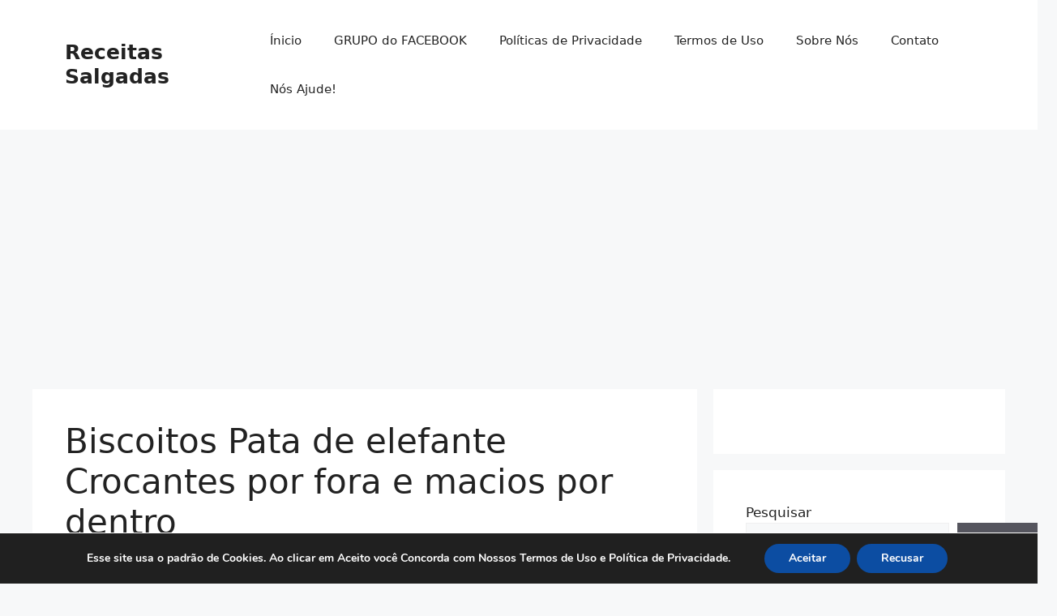

--- FILE ---
content_type: text/html; charset=UTF-8
request_url: https://receitassalgadas.com.br/biscoitos-pata-de-elefante-crocantes-por-fora-e-macios-por-dentro.html
body_size: 26318
content:
<!DOCTYPE html>
<html lang="pt-BR">
<head>
	<meta charset="UTF-8">
	<meta name='robots' content='index, follow, max-image-preview:large, max-snippet:-1, max-video-preview:-1' />
<meta name="viewport" content="width=device-width, initial-scale=1">
	<!-- This site is optimized with the Yoast SEO plugin v26.8 - https://yoast.com/product/yoast-seo-wordpress/ -->
	<title>Biscoitos Pata de elefante Crocantes por fora e macios por dentro</title>
	<meta name="description" content="Os biscoitos têm o poder mágico de transformar momentos cotidianos em experiências extraordinárias, e os &quot;Biscoitos Pata de Elefante&quot; elevam" />
	<link rel="canonical" href="https://receitassalgadas.com.br/biscoitos-pata-de-elefante-crocantes-por-fora-e-macios-por-dentro.html" />
	<meta property="og:locale" content="pt_BR" />
	<meta property="og:type" content="article" />
	<meta property="og:title" content="Biscoitos Pata de elefante Crocantes por fora e macios por dentro" />
	<meta property="og:description" content="Os biscoitos têm o poder mágico de transformar momentos cotidianos em experiências extraordinárias, e os &quot;Biscoitos Pata de Elefante&quot; elevam" />
	<meta property="og:url" content="https://receitassalgadas.com.br/biscoitos-pata-de-elefante-crocantes-por-fora-e-macios-por-dentro.html" />
	<meta property="og:site_name" content="Receitas Salgadas" />
	<meta property="article:published_time" content="2023-12-29T01:09:15+00:00" />
	<meta property="article:modified_time" content="2024-04-30T17:15:39+00:00" />
	<meta property="og:image" content="https://receitassalgadas.com.br/wp-content/uploads/2023/12/Biscoitos-Pata-de-elefante-Crocantes-por-fora-e-macios-por-dentro.jpg" />
	<meta property="og:image:width" content="700" />
	<meta property="og:image:height" content="400" />
	<meta property="og:image:type" content="image/jpeg" />
	<meta name="author" content="Receitas Salgadas" />
	<meta name="twitter:card" content="summary_large_image" />
	<meta name="twitter:label1" content="Escrito por" />
	<meta name="twitter:data1" content="Receitas Salgadas" />
	<meta name="twitter:label2" content="Est. tempo de leitura" />
	<meta name="twitter:data2" content="8 minutos" />
	<script type="application/ld+json" class="yoast-schema-graph">{"@context":"https://schema.org","@graph":[{"@type":"Article","@id":"https://receitassalgadas.com.br/biscoitos-pata-de-elefante-crocantes-por-fora-e-macios-por-dentro.html#article","isPartOf":{"@id":"https://receitassalgadas.com.br/biscoitos-pata-de-elefante-crocantes-por-fora-e-macios-por-dentro.html"},"author":{"name":"Receitas Salgadas","@id":"https://receitassalgadas.com.br/#/schema/person/8a8b6c35b40b5b8408ff09eb4f8d516b"},"headline":"Biscoitos Pata de elefante Crocantes por fora e macios por dentro","datePublished":"2023-12-29T01:09:15+00:00","dateModified":"2024-04-30T17:15:39+00:00","mainEntityOfPage":{"@id":"https://receitassalgadas.com.br/biscoitos-pata-de-elefante-crocantes-por-fora-e-macios-por-dentro.html"},"wordCount":1432,"commentCount":1,"publisher":{"@id":"https://receitassalgadas.com.br/#/schema/person/8a8b6c35b40b5b8408ff09eb4f8d516b"},"keywords":["biscoitos","Biscoitos de elefante","Biscoitos Pata","Biscoitos Pata de elefante"],"articleSection":["Biscoitos"],"inLanguage":"pt-BR","potentialAction":[{"@type":"CommentAction","name":"Comment","target":["https://receitassalgadas.com.br/biscoitos-pata-de-elefante-crocantes-por-fora-e-macios-por-dentro.html#respond"]}]},{"@type":"WebPage","@id":"https://receitassalgadas.com.br/biscoitos-pata-de-elefante-crocantes-por-fora-e-macios-por-dentro.html","url":"https://receitassalgadas.com.br/biscoitos-pata-de-elefante-crocantes-por-fora-e-macios-por-dentro.html","name":"Biscoitos Pata de elefante Crocantes por fora e macios por dentro","isPartOf":{"@id":"https://receitassalgadas.com.br/#website"},"datePublished":"2023-12-29T01:09:15+00:00","dateModified":"2024-04-30T17:15:39+00:00","description":"Os biscoitos têm o poder mágico de transformar momentos cotidianos em experiências extraordinárias, e os \"Biscoitos Pata de Elefante\" elevam","breadcrumb":{"@id":"https://receitassalgadas.com.br/biscoitos-pata-de-elefante-crocantes-por-fora-e-macios-por-dentro.html#breadcrumb"},"inLanguage":"pt-BR","potentialAction":[{"@type":"ReadAction","target":["https://receitassalgadas.com.br/biscoitos-pata-de-elefante-crocantes-por-fora-e-macios-por-dentro.html"]}]},{"@type":"BreadcrumbList","@id":"https://receitassalgadas.com.br/biscoitos-pata-de-elefante-crocantes-por-fora-e-macios-por-dentro.html#breadcrumb","itemListElement":[{"@type":"ListItem","position":1,"name":"Início","item":"https://receitassalgadas.com.br/"},{"@type":"ListItem","position":2,"name":"Biscoitos Pata de elefante Crocantes por fora e macios por dentro"}]},{"@type":"WebSite","@id":"https://receitassalgadas.com.br/#website","url":"https://receitassalgadas.com.br/","name":"Receitas Salgadas","description":"","publisher":{"@id":"https://receitassalgadas.com.br/#/schema/person/8a8b6c35b40b5b8408ff09eb4f8d516b"},"alternateName":"As Melhores Receitas estão aqui...","potentialAction":[{"@type":"SearchAction","target":{"@type":"EntryPoint","urlTemplate":"https://receitassalgadas.com.br/?s={search_term_string}"},"query-input":{"@type":"PropertyValueSpecification","valueRequired":true,"valueName":"search_term_string"}}],"inLanguage":"pt-BR"},{"@type":["Person","Organization"],"@id":"https://receitassalgadas.com.br/#/schema/person/8a8b6c35b40b5b8408ff09eb4f8d516b","name":"Receitas Salgadas","image":{"@type":"ImageObject","inLanguage":"pt-BR","@id":"https://receitassalgadas.com.br/#/schema/person/image/","url":"https://receitassalgadas.com.br/wp-content/uploads/2022/04/Logo-OFC-3.png","contentUrl":"https://receitassalgadas.com.br/wp-content/uploads/2022/04/Logo-OFC-3.png","width":1148,"height":217,"caption":"Receitas Salgadas"},"logo":{"@id":"https://receitassalgadas.com.br/#/schema/person/image/"},"sameAs":["https://receitassalgadas.com.br"]}]}</script>
	<!-- / Yoast SEO plugin. -->


<link rel='dns-prefetch' href='//www.googletagmanager.com' />
<link rel='dns-prefetch' href='//pagead2.googlesyndication.com' />
<link rel="alternate" type="application/rss+xml" title="Feed para Receitas Salgadas &raquo;" href="https://receitassalgadas.com.br/feed" />
<link rel="alternate" type="application/rss+xml" title="Feed de comentários para Receitas Salgadas &raquo;" href="https://receitassalgadas.com.br/comments/feed" />
<link rel="alternate" type="application/rss+xml" title="Feed de comentários para Receitas Salgadas &raquo; Biscoitos Pata de elefante Crocantes por fora e macios por dentro" href="https://receitassalgadas.com.br/biscoitos-pata-de-elefante-crocantes-por-fora-e-macios-por-dentro.html/feed" />
<link rel="alternate" title="oEmbed (JSON)" type="application/json+oembed" href="https://receitassalgadas.com.br/wp-json/oembed/1.0/embed?url=https%3A%2F%2Freceitassalgadas.com.br%2Fbiscoitos-pata-de-elefante-crocantes-por-fora-e-macios-por-dentro.html" />
<link rel="alternate" title="oEmbed (XML)" type="text/xml+oembed" href="https://receitassalgadas.com.br/wp-json/oembed/1.0/embed?url=https%3A%2F%2Freceitassalgadas.com.br%2Fbiscoitos-pata-de-elefante-crocantes-por-fora-e-macios-por-dentro.html&#038;format=xml" />
<style id='wp-img-auto-sizes-contain-inline-css'>
img:is([sizes=auto i],[sizes^="auto," i]){contain-intrinsic-size:3000px 1500px}
/*# sourceURL=wp-img-auto-sizes-contain-inline-css */
</style>
<style id='wp-emoji-styles-inline-css'>

	img.wp-smiley, img.emoji {
		display: inline !important;
		border: none !important;
		box-shadow: none !important;
		height: 1em !important;
		width: 1em !important;
		margin: 0 0.07em !important;
		vertical-align: -0.1em !important;
		background: none !important;
		padding: 0 !important;
	}
/*# sourceURL=wp-emoji-styles-inline-css */
</style>
<link rel='stylesheet' id='wp-block-library-css' href='https://receitassalgadas.com.br/wp-includes/css/dist/block-library/style.min.css?ver=a9da73783e333bf8c0252371a20a6798' media='all' />
<style id='classic-theme-styles-inline-css'>
/*! This file is auto-generated */
.wp-block-button__link{color:#fff;background-color:#32373c;border-radius:9999px;box-shadow:none;text-decoration:none;padding:calc(.667em + 2px) calc(1.333em + 2px);font-size:1.125em}.wp-block-file__button{background:#32373c;color:#fff;text-decoration:none}
/*# sourceURL=/wp-includes/css/classic-themes.min.css */
</style>
<style id='global-styles-inline-css'>
:root{--wp--preset--aspect-ratio--square: 1;--wp--preset--aspect-ratio--4-3: 4/3;--wp--preset--aspect-ratio--3-4: 3/4;--wp--preset--aspect-ratio--3-2: 3/2;--wp--preset--aspect-ratio--2-3: 2/3;--wp--preset--aspect-ratio--16-9: 16/9;--wp--preset--aspect-ratio--9-16: 9/16;--wp--preset--color--black: #000000;--wp--preset--color--cyan-bluish-gray: #abb8c3;--wp--preset--color--white: #ffffff;--wp--preset--color--pale-pink: #f78da7;--wp--preset--color--vivid-red: #cf2e2e;--wp--preset--color--luminous-vivid-orange: #ff6900;--wp--preset--color--luminous-vivid-amber: #fcb900;--wp--preset--color--light-green-cyan: #7bdcb5;--wp--preset--color--vivid-green-cyan: #00d084;--wp--preset--color--pale-cyan-blue: #8ed1fc;--wp--preset--color--vivid-cyan-blue: #0693e3;--wp--preset--color--vivid-purple: #9b51e0;--wp--preset--color--contrast: var(--contrast);--wp--preset--color--contrast-2: var(--contrast-2);--wp--preset--color--contrast-3: var(--contrast-3);--wp--preset--color--base: var(--base);--wp--preset--color--base-2: var(--base-2);--wp--preset--color--base-3: var(--base-3);--wp--preset--color--accent: var(--accent);--wp--preset--gradient--vivid-cyan-blue-to-vivid-purple: linear-gradient(135deg,rgb(6,147,227) 0%,rgb(155,81,224) 100%);--wp--preset--gradient--light-green-cyan-to-vivid-green-cyan: linear-gradient(135deg,rgb(122,220,180) 0%,rgb(0,208,130) 100%);--wp--preset--gradient--luminous-vivid-amber-to-luminous-vivid-orange: linear-gradient(135deg,rgb(252,185,0) 0%,rgb(255,105,0) 100%);--wp--preset--gradient--luminous-vivid-orange-to-vivid-red: linear-gradient(135deg,rgb(255,105,0) 0%,rgb(207,46,46) 100%);--wp--preset--gradient--very-light-gray-to-cyan-bluish-gray: linear-gradient(135deg,rgb(238,238,238) 0%,rgb(169,184,195) 100%);--wp--preset--gradient--cool-to-warm-spectrum: linear-gradient(135deg,rgb(74,234,220) 0%,rgb(151,120,209) 20%,rgb(207,42,186) 40%,rgb(238,44,130) 60%,rgb(251,105,98) 80%,rgb(254,248,76) 100%);--wp--preset--gradient--blush-light-purple: linear-gradient(135deg,rgb(255,206,236) 0%,rgb(152,150,240) 100%);--wp--preset--gradient--blush-bordeaux: linear-gradient(135deg,rgb(254,205,165) 0%,rgb(254,45,45) 50%,rgb(107,0,62) 100%);--wp--preset--gradient--luminous-dusk: linear-gradient(135deg,rgb(255,203,112) 0%,rgb(199,81,192) 50%,rgb(65,88,208) 100%);--wp--preset--gradient--pale-ocean: linear-gradient(135deg,rgb(255,245,203) 0%,rgb(182,227,212) 50%,rgb(51,167,181) 100%);--wp--preset--gradient--electric-grass: linear-gradient(135deg,rgb(202,248,128) 0%,rgb(113,206,126) 100%);--wp--preset--gradient--midnight: linear-gradient(135deg,rgb(2,3,129) 0%,rgb(40,116,252) 100%);--wp--preset--font-size--small: 13px;--wp--preset--font-size--medium: 20px;--wp--preset--font-size--large: 36px;--wp--preset--font-size--x-large: 42px;--wp--preset--spacing--20: 0.44rem;--wp--preset--spacing--30: 0.67rem;--wp--preset--spacing--40: 1rem;--wp--preset--spacing--50: 1.5rem;--wp--preset--spacing--60: 2.25rem;--wp--preset--spacing--70: 3.38rem;--wp--preset--spacing--80: 5.06rem;--wp--preset--shadow--natural: 6px 6px 9px rgba(0, 0, 0, 0.2);--wp--preset--shadow--deep: 12px 12px 50px rgba(0, 0, 0, 0.4);--wp--preset--shadow--sharp: 6px 6px 0px rgba(0, 0, 0, 0.2);--wp--preset--shadow--outlined: 6px 6px 0px -3px rgb(255, 255, 255), 6px 6px rgb(0, 0, 0);--wp--preset--shadow--crisp: 6px 6px 0px rgb(0, 0, 0);}:where(.is-layout-flex){gap: 0.5em;}:where(.is-layout-grid){gap: 0.5em;}body .is-layout-flex{display: flex;}.is-layout-flex{flex-wrap: wrap;align-items: center;}.is-layout-flex > :is(*, div){margin: 0;}body .is-layout-grid{display: grid;}.is-layout-grid > :is(*, div){margin: 0;}:where(.wp-block-columns.is-layout-flex){gap: 2em;}:where(.wp-block-columns.is-layout-grid){gap: 2em;}:where(.wp-block-post-template.is-layout-flex){gap: 1.25em;}:where(.wp-block-post-template.is-layout-grid){gap: 1.25em;}.has-black-color{color: var(--wp--preset--color--black) !important;}.has-cyan-bluish-gray-color{color: var(--wp--preset--color--cyan-bluish-gray) !important;}.has-white-color{color: var(--wp--preset--color--white) !important;}.has-pale-pink-color{color: var(--wp--preset--color--pale-pink) !important;}.has-vivid-red-color{color: var(--wp--preset--color--vivid-red) !important;}.has-luminous-vivid-orange-color{color: var(--wp--preset--color--luminous-vivid-orange) !important;}.has-luminous-vivid-amber-color{color: var(--wp--preset--color--luminous-vivid-amber) !important;}.has-light-green-cyan-color{color: var(--wp--preset--color--light-green-cyan) !important;}.has-vivid-green-cyan-color{color: var(--wp--preset--color--vivid-green-cyan) !important;}.has-pale-cyan-blue-color{color: var(--wp--preset--color--pale-cyan-blue) !important;}.has-vivid-cyan-blue-color{color: var(--wp--preset--color--vivid-cyan-blue) !important;}.has-vivid-purple-color{color: var(--wp--preset--color--vivid-purple) !important;}.has-black-background-color{background-color: var(--wp--preset--color--black) !important;}.has-cyan-bluish-gray-background-color{background-color: var(--wp--preset--color--cyan-bluish-gray) !important;}.has-white-background-color{background-color: var(--wp--preset--color--white) !important;}.has-pale-pink-background-color{background-color: var(--wp--preset--color--pale-pink) !important;}.has-vivid-red-background-color{background-color: var(--wp--preset--color--vivid-red) !important;}.has-luminous-vivid-orange-background-color{background-color: var(--wp--preset--color--luminous-vivid-orange) !important;}.has-luminous-vivid-amber-background-color{background-color: var(--wp--preset--color--luminous-vivid-amber) !important;}.has-light-green-cyan-background-color{background-color: var(--wp--preset--color--light-green-cyan) !important;}.has-vivid-green-cyan-background-color{background-color: var(--wp--preset--color--vivid-green-cyan) !important;}.has-pale-cyan-blue-background-color{background-color: var(--wp--preset--color--pale-cyan-blue) !important;}.has-vivid-cyan-blue-background-color{background-color: var(--wp--preset--color--vivid-cyan-blue) !important;}.has-vivid-purple-background-color{background-color: var(--wp--preset--color--vivid-purple) !important;}.has-black-border-color{border-color: var(--wp--preset--color--black) !important;}.has-cyan-bluish-gray-border-color{border-color: var(--wp--preset--color--cyan-bluish-gray) !important;}.has-white-border-color{border-color: var(--wp--preset--color--white) !important;}.has-pale-pink-border-color{border-color: var(--wp--preset--color--pale-pink) !important;}.has-vivid-red-border-color{border-color: var(--wp--preset--color--vivid-red) !important;}.has-luminous-vivid-orange-border-color{border-color: var(--wp--preset--color--luminous-vivid-orange) !important;}.has-luminous-vivid-amber-border-color{border-color: var(--wp--preset--color--luminous-vivid-amber) !important;}.has-light-green-cyan-border-color{border-color: var(--wp--preset--color--light-green-cyan) !important;}.has-vivid-green-cyan-border-color{border-color: var(--wp--preset--color--vivid-green-cyan) !important;}.has-pale-cyan-blue-border-color{border-color: var(--wp--preset--color--pale-cyan-blue) !important;}.has-vivid-cyan-blue-border-color{border-color: var(--wp--preset--color--vivid-cyan-blue) !important;}.has-vivid-purple-border-color{border-color: var(--wp--preset--color--vivid-purple) !important;}.has-vivid-cyan-blue-to-vivid-purple-gradient-background{background: var(--wp--preset--gradient--vivid-cyan-blue-to-vivid-purple) !important;}.has-light-green-cyan-to-vivid-green-cyan-gradient-background{background: var(--wp--preset--gradient--light-green-cyan-to-vivid-green-cyan) !important;}.has-luminous-vivid-amber-to-luminous-vivid-orange-gradient-background{background: var(--wp--preset--gradient--luminous-vivid-amber-to-luminous-vivid-orange) !important;}.has-luminous-vivid-orange-to-vivid-red-gradient-background{background: var(--wp--preset--gradient--luminous-vivid-orange-to-vivid-red) !important;}.has-very-light-gray-to-cyan-bluish-gray-gradient-background{background: var(--wp--preset--gradient--very-light-gray-to-cyan-bluish-gray) !important;}.has-cool-to-warm-spectrum-gradient-background{background: var(--wp--preset--gradient--cool-to-warm-spectrum) !important;}.has-blush-light-purple-gradient-background{background: var(--wp--preset--gradient--blush-light-purple) !important;}.has-blush-bordeaux-gradient-background{background: var(--wp--preset--gradient--blush-bordeaux) !important;}.has-luminous-dusk-gradient-background{background: var(--wp--preset--gradient--luminous-dusk) !important;}.has-pale-ocean-gradient-background{background: var(--wp--preset--gradient--pale-ocean) !important;}.has-electric-grass-gradient-background{background: var(--wp--preset--gradient--electric-grass) !important;}.has-midnight-gradient-background{background: var(--wp--preset--gradient--midnight) !important;}.has-small-font-size{font-size: var(--wp--preset--font-size--small) !important;}.has-medium-font-size{font-size: var(--wp--preset--font-size--medium) !important;}.has-large-font-size{font-size: var(--wp--preset--font-size--large) !important;}.has-x-large-font-size{font-size: var(--wp--preset--font-size--x-large) !important;}
:where(.wp-block-post-template.is-layout-flex){gap: 1.25em;}:where(.wp-block-post-template.is-layout-grid){gap: 1.25em;}
:where(.wp-block-term-template.is-layout-flex){gap: 1.25em;}:where(.wp-block-term-template.is-layout-grid){gap: 1.25em;}
:where(.wp-block-columns.is-layout-flex){gap: 2em;}:where(.wp-block-columns.is-layout-grid){gap: 2em;}
:root :where(.wp-block-pullquote){font-size: 1.5em;line-height: 1.6;}
/*# sourceURL=global-styles-inline-css */
</style>
<link rel='stylesheet' id='generate-comments-css' href='https://receitassalgadas.com.br/wp-content/themes/generatepress/assets/css/components/comments.min.css?ver=3.6.1' media='all' />
<link rel='stylesheet' id='generate-widget-areas-css' href='https://receitassalgadas.com.br/wp-content/themes/generatepress/assets/css/components/widget-areas.min.css?ver=3.6.1' media='all' />
<link rel='stylesheet' id='generate-style-css' href='https://receitassalgadas.com.br/wp-content/themes/generatepress/assets/css/main.min.css?ver=3.6.1' media='all' />
<style id='generate-style-inline-css'>
body{background-color:var(--base-2);color:var(--contrast);}a{color:var(--accent);}a{text-decoration:underline;}.entry-title a, .site-branding a, a.button, .wp-block-button__link, .main-navigation a{text-decoration:none;}a:hover, a:focus, a:active{color:var(--contrast);}.wp-block-group__inner-container{max-width:1200px;margin-left:auto;margin-right:auto;}.site-header .header-image{width:430px;}:root{--contrast:#222222;--contrast-2:#575760;--contrast-3:#b2b2be;--base:#f0f0f0;--base-2:#f7f8f9;--base-3:#ffffff;--accent:#1e73be;}:root .has-contrast-color{color:var(--contrast);}:root .has-contrast-background-color{background-color:var(--contrast);}:root .has-contrast-2-color{color:var(--contrast-2);}:root .has-contrast-2-background-color{background-color:var(--contrast-2);}:root .has-contrast-3-color{color:var(--contrast-3);}:root .has-contrast-3-background-color{background-color:var(--contrast-3);}:root .has-base-color{color:var(--base);}:root .has-base-background-color{background-color:var(--base);}:root .has-base-2-color{color:var(--base-2);}:root .has-base-2-background-color{background-color:var(--base-2);}:root .has-base-3-color{color:var(--base-3);}:root .has-base-3-background-color{background-color:var(--base-3);}:root .has-accent-color{color:var(--accent);}:root .has-accent-background-color{background-color:var(--accent);}.top-bar{background-color:#636363;color:#ffffff;}.top-bar a{color:#ffffff;}.top-bar a:hover{color:#303030;}.site-header{background-color:var(--base-3);}.main-title a,.main-title a:hover{color:var(--contrast);}.site-description{color:var(--contrast-2);}.mobile-menu-control-wrapper .menu-toggle,.mobile-menu-control-wrapper .menu-toggle:hover,.mobile-menu-control-wrapper .menu-toggle:focus,.has-inline-mobile-toggle #site-navigation.toggled{background-color:rgba(0, 0, 0, 0.02);}.main-navigation,.main-navigation ul ul{background-color:var(--base-3);}.main-navigation .main-nav ul li a, .main-navigation .menu-toggle, .main-navigation .menu-bar-items{color:var(--contrast);}.main-navigation .main-nav ul li:not([class*="current-menu-"]):hover > a, .main-navigation .main-nav ul li:not([class*="current-menu-"]):focus > a, .main-navigation .main-nav ul li.sfHover:not([class*="current-menu-"]) > a, .main-navigation .menu-bar-item:hover > a, .main-navigation .menu-bar-item.sfHover > a{color:var(--accent);}button.menu-toggle:hover,button.menu-toggle:focus{color:var(--contrast);}.main-navigation .main-nav ul li[class*="current-menu-"] > a{color:var(--accent);}.navigation-search input[type="search"],.navigation-search input[type="search"]:active, .navigation-search input[type="search"]:focus, .main-navigation .main-nav ul li.search-item.active > a, .main-navigation .menu-bar-items .search-item.active > a{color:var(--accent);}.main-navigation ul ul{background-color:var(--base);}.separate-containers .inside-article, .separate-containers .comments-area, .separate-containers .page-header, .one-container .container, .separate-containers .paging-navigation, .inside-page-header{background-color:var(--base-3);}.entry-title a{color:var(--contrast);}.entry-title a:hover{color:var(--contrast-2);}.entry-meta{color:var(--contrast-2);}.sidebar .widget{background-color:var(--base-3);}.footer-widgets{background-color:var(--base-3);}.site-info{background-color:var(--base-3);}input[type="text"],input[type="email"],input[type="url"],input[type="password"],input[type="search"],input[type="tel"],input[type="number"],textarea,select{color:var(--contrast);background-color:var(--base-2);border-color:var(--base);}input[type="text"]:focus,input[type="email"]:focus,input[type="url"]:focus,input[type="password"]:focus,input[type="search"]:focus,input[type="tel"]:focus,input[type="number"]:focus,textarea:focus,select:focus{color:var(--contrast);background-color:var(--base-2);border-color:var(--contrast-3);}button,html input[type="button"],input[type="reset"],input[type="submit"],a.button,a.wp-block-button__link:not(.has-background){color:#ffffff;background-color:#55555e;}button:hover,html input[type="button"]:hover,input[type="reset"]:hover,input[type="submit"]:hover,a.button:hover,button:focus,html input[type="button"]:focus,input[type="reset"]:focus,input[type="submit"]:focus,a.button:focus,a.wp-block-button__link:not(.has-background):active,a.wp-block-button__link:not(.has-background):focus,a.wp-block-button__link:not(.has-background):hover{color:#ffffff;background-color:#3f4047;}a.generate-back-to-top{background-color:rgba( 0,0,0,0.4 );color:#ffffff;}a.generate-back-to-top:hover,a.generate-back-to-top:focus{background-color:rgba( 0,0,0,0.6 );color:#ffffff;}:root{--gp-search-modal-bg-color:var(--base-3);--gp-search-modal-text-color:var(--contrast);--gp-search-modal-overlay-bg-color:rgba(0,0,0,0.2);}@media (max-width:768px){.main-navigation .menu-bar-item:hover > a, .main-navigation .menu-bar-item.sfHover > a{background:none;color:var(--contrast);}}.nav-below-header .main-navigation .inside-navigation.grid-container, .nav-above-header .main-navigation .inside-navigation.grid-container{padding:0px 20px 0px 20px;}.site-main .wp-block-group__inner-container{padding:40px;}.separate-containers .paging-navigation{padding-top:20px;padding-bottom:20px;}.entry-content .alignwide, body:not(.no-sidebar) .entry-content .alignfull{margin-left:-40px;width:calc(100% + 80px);max-width:calc(100% + 80px);}.rtl .menu-item-has-children .dropdown-menu-toggle{padding-left:20px;}.rtl .main-navigation .main-nav ul li.menu-item-has-children > a{padding-right:20px;}@media (max-width:768px){.separate-containers .inside-article, .separate-containers .comments-area, .separate-containers .page-header, .separate-containers .paging-navigation, .one-container .site-content, .inside-page-header{padding:30px;}.site-main .wp-block-group__inner-container{padding:30px;}.inside-top-bar{padding-right:30px;padding-left:30px;}.inside-header{padding-right:30px;padding-left:30px;}.widget-area .widget{padding-top:30px;padding-right:30px;padding-bottom:30px;padding-left:30px;}.footer-widgets-container{padding-top:30px;padding-right:30px;padding-bottom:30px;padding-left:30px;}.inside-site-info{padding-right:30px;padding-left:30px;}.entry-content .alignwide, body:not(.no-sidebar) .entry-content .alignfull{margin-left:-30px;width:calc(100% + 60px);max-width:calc(100% + 60px);}.one-container .site-main .paging-navigation{margin-bottom:20px;}}/* End cached CSS */.is-right-sidebar{width:30%;}.is-left-sidebar{width:30%;}.site-content .content-area{width:70%;}@media (max-width:768px){.main-navigation .menu-toggle,.sidebar-nav-mobile:not(#sticky-placeholder){display:block;}.main-navigation ul,.gen-sidebar-nav,.main-navigation:not(.slideout-navigation):not(.toggled) .main-nav > ul,.has-inline-mobile-toggle #site-navigation .inside-navigation > *:not(.navigation-search):not(.main-nav){display:none;}.nav-align-right .inside-navigation,.nav-align-center .inside-navigation{justify-content:space-between;}.has-inline-mobile-toggle .mobile-menu-control-wrapper{display:flex;flex-wrap:wrap;}.has-inline-mobile-toggle .inside-header{flex-direction:row;text-align:left;flex-wrap:wrap;}.has-inline-mobile-toggle .header-widget,.has-inline-mobile-toggle #site-navigation{flex-basis:100%;}.nav-float-left .has-inline-mobile-toggle #site-navigation{order:10;}}
.elementor-template-full-width .site-content{display:block;}
/*# sourceURL=generate-style-inline-css */
</style>
<link rel='stylesheet' id='moove_gdpr_frontend-css' href='https://receitassalgadas.com.br/wp-content/plugins/gdpr-cookie-compliance/dist/styles/gdpr-main.css?ver=5.0.9' media='all' />
<style id='moove_gdpr_frontend-inline-css'>
#moove_gdpr_cookie_modal,#moove_gdpr_cookie_info_bar,.gdpr_cookie_settings_shortcode_content{font-family:&#039;Nunito&#039;,sans-serif}#moove_gdpr_save_popup_settings_button{background-color:#373737;color:#fff}#moove_gdpr_save_popup_settings_button:hover{background-color:#000}#moove_gdpr_cookie_info_bar .moove-gdpr-info-bar-container .moove-gdpr-info-bar-content a.mgbutton,#moove_gdpr_cookie_info_bar .moove-gdpr-info-bar-container .moove-gdpr-info-bar-content button.mgbutton{background-color:#0C4DA2}#moove_gdpr_cookie_modal .moove-gdpr-modal-content .moove-gdpr-modal-footer-content .moove-gdpr-button-holder a.mgbutton,#moove_gdpr_cookie_modal .moove-gdpr-modal-content .moove-gdpr-modal-footer-content .moove-gdpr-button-holder button.mgbutton,.gdpr_cookie_settings_shortcode_content .gdpr-shr-button.button-green{background-color:#0C4DA2;border-color:#0C4DA2}#moove_gdpr_cookie_modal .moove-gdpr-modal-content .moove-gdpr-modal-footer-content .moove-gdpr-button-holder a.mgbutton:hover,#moove_gdpr_cookie_modal .moove-gdpr-modal-content .moove-gdpr-modal-footer-content .moove-gdpr-button-holder button.mgbutton:hover,.gdpr_cookie_settings_shortcode_content .gdpr-shr-button.button-green:hover{background-color:#fff;color:#0C4DA2}#moove_gdpr_cookie_modal .moove-gdpr-modal-content .moove-gdpr-modal-close i,#moove_gdpr_cookie_modal .moove-gdpr-modal-content .moove-gdpr-modal-close span.gdpr-icon{background-color:#0C4DA2;border:1px solid #0C4DA2}#moove_gdpr_cookie_info_bar span.moove-gdpr-infobar-allow-all.focus-g,#moove_gdpr_cookie_info_bar span.moove-gdpr-infobar-allow-all:focus,#moove_gdpr_cookie_info_bar button.moove-gdpr-infobar-allow-all.focus-g,#moove_gdpr_cookie_info_bar button.moove-gdpr-infobar-allow-all:focus,#moove_gdpr_cookie_info_bar span.moove-gdpr-infobar-reject-btn.focus-g,#moove_gdpr_cookie_info_bar span.moove-gdpr-infobar-reject-btn:focus,#moove_gdpr_cookie_info_bar button.moove-gdpr-infobar-reject-btn.focus-g,#moove_gdpr_cookie_info_bar button.moove-gdpr-infobar-reject-btn:focus,#moove_gdpr_cookie_info_bar span.change-settings-button.focus-g,#moove_gdpr_cookie_info_bar span.change-settings-button:focus,#moove_gdpr_cookie_info_bar button.change-settings-button.focus-g,#moove_gdpr_cookie_info_bar button.change-settings-button:focus{-webkit-box-shadow:0 0 1px 3px #0C4DA2;-moz-box-shadow:0 0 1px 3px #0C4DA2;box-shadow:0 0 1px 3px #0C4DA2}#moove_gdpr_cookie_modal .moove-gdpr-modal-content .moove-gdpr-modal-close i:hover,#moove_gdpr_cookie_modal .moove-gdpr-modal-content .moove-gdpr-modal-close span.gdpr-icon:hover,#moove_gdpr_cookie_info_bar span[data-href]>u.change-settings-button{color:#0C4DA2}#moove_gdpr_cookie_modal .moove-gdpr-modal-content .moove-gdpr-modal-left-content #moove-gdpr-menu li.menu-item-selected a span.gdpr-icon,#moove_gdpr_cookie_modal .moove-gdpr-modal-content .moove-gdpr-modal-left-content #moove-gdpr-menu li.menu-item-selected button span.gdpr-icon{color:inherit}#moove_gdpr_cookie_modal .moove-gdpr-modal-content .moove-gdpr-modal-left-content #moove-gdpr-menu li a span.gdpr-icon,#moove_gdpr_cookie_modal .moove-gdpr-modal-content .moove-gdpr-modal-left-content #moove-gdpr-menu li button span.gdpr-icon{color:inherit}#moove_gdpr_cookie_modal .gdpr-acc-link{line-height:0;font-size:0;color:transparent;position:absolute}#moove_gdpr_cookie_modal .moove-gdpr-modal-content .moove-gdpr-modal-close:hover i,#moove_gdpr_cookie_modal .moove-gdpr-modal-content .moove-gdpr-modal-left-content #moove-gdpr-menu li a,#moove_gdpr_cookie_modal .moove-gdpr-modal-content .moove-gdpr-modal-left-content #moove-gdpr-menu li button,#moove_gdpr_cookie_modal .moove-gdpr-modal-content .moove-gdpr-modal-left-content #moove-gdpr-menu li button i,#moove_gdpr_cookie_modal .moove-gdpr-modal-content .moove-gdpr-modal-left-content #moove-gdpr-menu li a i,#moove_gdpr_cookie_modal .moove-gdpr-modal-content .moove-gdpr-tab-main .moove-gdpr-tab-main-content a:hover,#moove_gdpr_cookie_info_bar.moove-gdpr-dark-scheme .moove-gdpr-info-bar-container .moove-gdpr-info-bar-content a.mgbutton:hover,#moove_gdpr_cookie_info_bar.moove-gdpr-dark-scheme .moove-gdpr-info-bar-container .moove-gdpr-info-bar-content button.mgbutton:hover,#moove_gdpr_cookie_info_bar.moove-gdpr-dark-scheme .moove-gdpr-info-bar-container .moove-gdpr-info-bar-content a:hover,#moove_gdpr_cookie_info_bar.moove-gdpr-dark-scheme .moove-gdpr-info-bar-container .moove-gdpr-info-bar-content button:hover,#moove_gdpr_cookie_info_bar.moove-gdpr-dark-scheme .moove-gdpr-info-bar-container .moove-gdpr-info-bar-content span.change-settings-button:hover,#moove_gdpr_cookie_info_bar.moove-gdpr-dark-scheme .moove-gdpr-info-bar-container .moove-gdpr-info-bar-content button.change-settings-button:hover,#moove_gdpr_cookie_info_bar.moove-gdpr-dark-scheme .moove-gdpr-info-bar-container .moove-gdpr-info-bar-content u.change-settings-button:hover,#moove_gdpr_cookie_info_bar span[data-href]>u.change-settings-button,#moove_gdpr_cookie_info_bar.moove-gdpr-dark-scheme .moove-gdpr-info-bar-container .moove-gdpr-info-bar-content a.mgbutton.focus-g,#moove_gdpr_cookie_info_bar.moove-gdpr-dark-scheme .moove-gdpr-info-bar-container .moove-gdpr-info-bar-content button.mgbutton.focus-g,#moove_gdpr_cookie_info_bar.moove-gdpr-dark-scheme .moove-gdpr-info-bar-container .moove-gdpr-info-bar-content a.focus-g,#moove_gdpr_cookie_info_bar.moove-gdpr-dark-scheme .moove-gdpr-info-bar-container .moove-gdpr-info-bar-content button.focus-g,#moove_gdpr_cookie_info_bar.moove-gdpr-dark-scheme .moove-gdpr-info-bar-container .moove-gdpr-info-bar-content a.mgbutton:focus,#moove_gdpr_cookie_info_bar.moove-gdpr-dark-scheme .moove-gdpr-info-bar-container .moove-gdpr-info-bar-content button.mgbutton:focus,#moove_gdpr_cookie_info_bar.moove-gdpr-dark-scheme .moove-gdpr-info-bar-container .moove-gdpr-info-bar-content a:focus,#moove_gdpr_cookie_info_bar.moove-gdpr-dark-scheme .moove-gdpr-info-bar-container .moove-gdpr-info-bar-content button:focus,#moove_gdpr_cookie_info_bar.moove-gdpr-dark-scheme .moove-gdpr-info-bar-container .moove-gdpr-info-bar-content span.change-settings-button.focus-g,span.change-settings-button:focus,button.change-settings-button.focus-g,button.change-settings-button:focus,#moove_gdpr_cookie_info_bar.moove-gdpr-dark-scheme .moove-gdpr-info-bar-container .moove-gdpr-info-bar-content u.change-settings-button.focus-g,#moove_gdpr_cookie_info_bar.moove-gdpr-dark-scheme .moove-gdpr-info-bar-container .moove-gdpr-info-bar-content u.change-settings-button:focus{color:#0C4DA2}#moove_gdpr_cookie_modal .moove-gdpr-branding.focus-g span,#moove_gdpr_cookie_modal .moove-gdpr-modal-content .moove-gdpr-tab-main a.focus-g,#moove_gdpr_cookie_modal .moove-gdpr-modal-content .moove-gdpr-tab-main .gdpr-cd-details-toggle.focus-g{color:#0C4DA2}#moove_gdpr_cookie_modal.gdpr_lightbox-hide{display:none}
/*# sourceURL=moove_gdpr_frontend-inline-css */
</style>

<!-- Snippet da etiqueta do Google (gtag.js) adicionado pelo Site Kit -->
<!-- Snippet do Google Análises adicionado pelo Site Kit -->
<script src="https://www.googletagmanager.com/gtag/js?id=G-G5BG0HW9YC" id="google_gtagjs-js" async></script>
<script id="google_gtagjs-js-after">
window.dataLayer = window.dataLayer || [];function gtag(){dataLayer.push(arguments);}
gtag("set","linker",{"domains":["receitassalgadas.com.br"]});
gtag("js", new Date());
gtag("set", "developer_id.dZTNiMT", true);
gtag("config", "G-G5BG0HW9YC");
//# sourceURL=google_gtagjs-js-after
</script>
<script src="https://receitassalgadas.com.br/wp-includes/js/jquery/jquery.min.js?ver=3.7.1" id="jquery-core-js"></script>
<script src="https://receitassalgadas.com.br/wp-includes/js/jquery/jquery-migrate.min.js?ver=3.4.1" id="jquery-migrate-js"></script>
<link rel="https://api.w.org/" href="https://receitassalgadas.com.br/wp-json/" /><link rel="alternate" title="JSON" type="application/json" href="https://receitassalgadas.com.br/wp-json/wp/v2/posts/20024" /><meta name="generator" content="Site Kit by Google 1.170.0" /><link rel="pingback" href="https://receitassalgadas.com.br/xmlrpc.php">

<!-- Meta-etiquetas do Google AdSense adicionado pelo Site Kit -->
<meta name="google-adsense-platform-account" content="ca-host-pub-2644536267352236">
<meta name="google-adsense-platform-domain" content="sitekit.withgoogle.com">
<!-- Fim das meta-etiquetas do Google AdSense adicionado pelo Site Kit -->
<meta name="generator" content="Elementor 3.34.2; features: additional_custom_breakpoints; settings: css_print_method-external, google_font-enabled, font_display-auto">
			<style>
				.e-con.e-parent:nth-of-type(n+4):not(.e-lazyloaded):not(.e-no-lazyload),
				.e-con.e-parent:nth-of-type(n+4):not(.e-lazyloaded):not(.e-no-lazyload) * {
					background-image: none !important;
				}
				@media screen and (max-height: 1024px) {
					.e-con.e-parent:nth-of-type(n+3):not(.e-lazyloaded):not(.e-no-lazyload),
					.e-con.e-parent:nth-of-type(n+3):not(.e-lazyloaded):not(.e-no-lazyload) * {
						background-image: none !important;
					}
				}
				@media screen and (max-height: 640px) {
					.e-con.e-parent:nth-of-type(n+2):not(.e-lazyloaded):not(.e-no-lazyload),
					.e-con.e-parent:nth-of-type(n+2):not(.e-lazyloaded):not(.e-no-lazyload) * {
						background-image: none !important;
					}
				}
			</style>
			
<!-- Código do Google Adsense adicionado pelo Site Kit -->
<script async src="https://pagead2.googlesyndication.com/pagead/js/adsbygoogle.js?client=ca-pub-2473985743274983&amp;host=ca-host-pub-2644536267352236" crossorigin="anonymous"></script>

<!-- Fim do código do Google AdSense adicionado pelo Site Kit -->
<link rel="icon" href="https://receitassalgadas.com.br/wp-content/uploads/2024/04/cropped-Design-sem-nome-1-32x32.png" sizes="32x32" />
<link rel="icon" href="https://receitassalgadas.com.br/wp-content/uploads/2024/04/cropped-Design-sem-nome-1-192x192.png" sizes="192x192" />
<link rel="apple-touch-icon" href="https://receitassalgadas.com.br/wp-content/uploads/2024/04/cropped-Design-sem-nome-1-180x180.png" />
<meta name="msapplication-TileImage" content="https://receitassalgadas.com.br/wp-content/uploads/2024/04/cropped-Design-sem-nome-1-270x270.png" />
   <script async src="https://securepubads.g.doubleclick.net/tag/js/gpt.js"></script>


<script>
  window.googletag = window.googletag || {cmd: []};
  googletag.cmd.push(function() {
      
    googletag.pubads().setTargeting("id_post_wp", ["20024"]);
   googletag.enableServices();
  });
</script>

<style>
.separator{font-size:12px;display:flex;color:#b0b0b0;align-items:center;text-align:center}.separator::after,.separator::before{content:"";flex:1;border-bottom:1px solid #d9d9d9}.separator::before{margin-right:.25em}.separator::after{margin-left:.25em}
</style> 

   <script>
window.googletag = window.googletag || {cmd: []};
var bloco_interstitial;
googletag.cmd.push(function() {        
bloco_interstitial = googletag.defineOutOfPageSlot('/23051840770/receitassalgadas.com.br/receitassalgadas.com.br_Interstitial_03042024', googletag.enums.OutOfPageFormat.INTERSTITIAL);
if (bloco_interstitial) bloco_interstitial.addService(googletag.pubads());
googletag.enableServices();
googletag.display(bloco_interstitial);
});
</script>  

   <script>
window.googletag = window.googletag || {cmd: []};
var bloco_anchor;
googletag.cmd.push(function() {        
bloco_anchor = googletag.defineOutOfPageSlot('/23051840770/receitassalgadas.com.br/receitassalgadas.com.br_m_BOTTOM_ANCHOR_03042024', googletag.enums.OutOfPageFormat.BOTTOM_ANCHOR);
if (bloco_anchor) bloco_anchor.addService(googletag.pubads());
googletag.enableServices();
googletag.display(bloco_anchor);
});
</script> 
<script src="https://jsc.mgid.com/site/832509.js" async></script>

</head>

<body data-rsssl=1 class="wp-singular post-template-default single single-post postid-20024 single-format-standard wp-embed-responsive wp-theme-generatepress right-sidebar nav-float-right separate-containers header-aligned-left dropdown-hover elementor-default elementor-kit-8734" itemtype="https://schema.org/Blog" itemscope>
	<a class="screen-reader-text skip-link" href="#content" title="Pular para o conteúdo">Pular para o conteúdo</a>		<header class="site-header has-inline-mobile-toggle" id="masthead" aria-label="Site"  itemtype="https://schema.org/WPHeader" itemscope>
			<div class="inside-header grid-container">
				<div class="site-branding">
						<p class="main-title" itemprop="headline">
					<a href="https://receitassalgadas.com.br/" rel="home">Receitas Salgadas</a>
				</p>
						
					</div>	<nav class="main-navigation mobile-menu-control-wrapper" id="mobile-menu-control-wrapper" aria-label="Mobile Toggle">
				<button data-nav="site-navigation" class="menu-toggle" aria-controls="primary-menu" aria-expanded="false">
			<span class="gp-icon icon-menu-bars"><svg viewBox="0 0 512 512" aria-hidden="true" xmlns="http://www.w3.org/2000/svg" width="1em" height="1em"><path d="M0 96c0-13.255 10.745-24 24-24h464c13.255 0 24 10.745 24 24s-10.745 24-24 24H24c-13.255 0-24-10.745-24-24zm0 160c0-13.255 10.745-24 24-24h464c13.255 0 24 10.745 24 24s-10.745 24-24 24H24c-13.255 0-24-10.745-24-24zm0 160c0-13.255 10.745-24 24-24h464c13.255 0 24 10.745 24 24s-10.745 24-24 24H24c-13.255 0-24-10.745-24-24z" /></svg><svg viewBox="0 0 512 512" aria-hidden="true" xmlns="http://www.w3.org/2000/svg" width="1em" height="1em"><path d="M71.029 71.029c9.373-9.372 24.569-9.372 33.942 0L256 222.059l151.029-151.03c9.373-9.372 24.569-9.372 33.942 0 9.372 9.373 9.372 24.569 0 33.942L289.941 256l151.03 151.029c9.372 9.373 9.372 24.569 0 33.942-9.373 9.372-24.569 9.372-33.942 0L256 289.941l-151.029 151.03c-9.373 9.372-24.569 9.372-33.942 0-9.372-9.373-9.372-24.569 0-33.942L222.059 256 71.029 104.971c-9.372-9.373-9.372-24.569 0-33.942z" /></svg></span><span class="screen-reader-text">Menu</span>		</button>
	</nav>
			<nav class="main-navigation sub-menu-right" id="site-navigation" aria-label="Primary"  itemtype="https://schema.org/SiteNavigationElement" itemscope>
			<div class="inside-navigation grid-container">
								<button class="menu-toggle" aria-controls="primary-menu" aria-expanded="false">
					<span class="gp-icon icon-menu-bars"><svg viewBox="0 0 512 512" aria-hidden="true" xmlns="http://www.w3.org/2000/svg" width="1em" height="1em"><path d="M0 96c0-13.255 10.745-24 24-24h464c13.255 0 24 10.745 24 24s-10.745 24-24 24H24c-13.255 0-24-10.745-24-24zm0 160c0-13.255 10.745-24 24-24h464c13.255 0 24 10.745 24 24s-10.745 24-24 24H24c-13.255 0-24-10.745-24-24zm0 160c0-13.255 10.745-24 24-24h464c13.255 0 24 10.745 24 24s-10.745 24-24 24H24c-13.255 0-24-10.745-24-24z" /></svg><svg viewBox="0 0 512 512" aria-hidden="true" xmlns="http://www.w3.org/2000/svg" width="1em" height="1em"><path d="M71.029 71.029c9.373-9.372 24.569-9.372 33.942 0L256 222.059l151.029-151.03c9.373-9.372 24.569-9.372 33.942 0 9.372 9.373 9.372 24.569 0 33.942L289.941 256l151.03 151.029c9.372 9.373 9.372 24.569 0 33.942-9.373 9.372-24.569 9.372-33.942 0L256 289.941l-151.029 151.03c-9.373 9.372-24.569 9.372-33.942 0-9.372-9.373-9.372-24.569 0-33.942L222.059 256 71.029 104.971c-9.372-9.373-9.372-24.569 0-33.942z" /></svg></span><span class="mobile-menu">Menu</span>				</button>
				<div id="primary-menu" class="main-nav"><ul id="menu-rodae-01" class=" menu sf-menu"><li id="menu-item-4040" class="menu-item menu-item-type-custom menu-item-object-custom menu-item-home menu-item-4040"><a href="https://receitassalgadas.com.br/">Ínicio</a></li>
<li id="menu-item-18642" class="menu-item menu-item-type-custom menu-item-object-custom menu-item-18642"><a href="https://www.facebook.com/groups/receitasgratistododia">GRUPO do FACEBOOK</a></li>
<li id="menu-item-21" class="menu-item menu-item-type-post_type menu-item-object-page menu-item-privacy-policy menu-item-21"><a rel="privacy-policy" href="https://receitassalgadas.com.br/politicas-de-privacidade">Políticas de Privacidade</a></li>
<li id="menu-item-22" class="menu-item menu-item-type-post_type menu-item-object-page menu-item-22"><a href="https://receitassalgadas.com.br/termos-de-uso">Termos de Uso</a></li>
<li id="menu-item-323" class="menu-item menu-item-type-post_type menu-item-object-page menu-item-323"><a href="https://receitassalgadas.com.br/sobre-nos">Sobre Nós</a></li>
<li id="menu-item-4039" class="menu-item menu-item-type-post_type menu-item-object-page menu-item-4039"><a href="https://receitassalgadas.com.br/contato">Contato</a></li>
<li id="menu-item-4557" class="menu-item menu-item-type-post_type menu-item-object-page menu-item-4557"><a href="https://receitassalgadas.com.br/nos-ajude-a-ajudar">Nós Ajude!</a></li>
</ul></div>			</div>
		</nav>
					</div>
		</header>
		
	<div class="site grid-container container hfeed" id="page">
				<div class="site-content" id="content">
			
	<div class="content-area" id="primary">
		<main class="site-main" id="main">
			
<article id="post-20024" class="post-20024 post type-post status-publish format-standard hentry category-biscoitos tag-biscoitos tag-biscoitos-de-elefante tag-biscoitos-pata tag-biscoitos-pata-de-elefante" itemtype="https://schema.org/CreativeWork" itemscope>
	<div class="inside-article">
					<header class="entry-header">
				<h1 class="entry-title" itemprop="headline">Biscoitos Pata de elefante Crocantes por fora e macios por dentro</h1>		<div class="entry-meta">
			<span class="posted-on"><time class="updated" datetime="2024-04-30T14:15:39-03:00" itemprop="dateModified">30/04/2024</time><time class="entry-date published" datetime="2023-12-28T22:09:15-03:00" itemprop="datePublished">28/12/2023</time></span> <span class="byline">Por <span class="author vcard" itemprop="author" itemtype="https://schema.org/Person" itemscope><a class="url fn n" href="https://receitassalgadas.com.br/author/receitassalgadas" title="Ver todos os posts por Receitas Salgadas" rel="author" itemprop="url"><span class="author-name" itemprop="name">Receitas Salgadas</span></a></span></span> 		</div>
					</header>
			
		<div class="entry-content" itemprop="text">
			<p>Os <strong>biscoitos</strong> têm o poder mágico de transformar momentos cotidianos em experiências extraordinárias, e os &#8220;<strong>Biscoitos Pata de Elefante</strong>&#8221; elevam essa arte culinária a um novo patamar. Essas pequenas delícias são um verdadeiro espetáculo para os sentidos, com uma crocância irresistível por fora e uma maciez reconfortante por dentro. Ao mencionar a palavra chave &#8220;biscoitos&#8221;, somos imediatamente transportados para o universo encantado da confeitaria, onde aromas deliciosos e texturas perfeitas se unem para criar uma iguaria única e inesquecível.</p>
<p>A magia desses biscoitos reside na habilidade de combinar a crocância perfeita da casquinha exterior com a suavidade que se desdobra a cada mordida. Ao provar essas obras-primas da culinária, somos cativados por uma explosão de sabores que dançam harmoniosamente em nosso paladar. Os &#8220;Biscoitos Pata de Elefante&#8221; se destacam não apenas por sua estética visual encantadora, mas também por serem um deleite sensorial que transcende as expectativas mais exigentes.</p>
<p>Neste contexto, a busca incessante por biscoitos que ofereçam uma experiência única e memorável encontra seu ápice nos irresistíveis &#8220;Biscoitos Pata de Elefante&#8221;. Ao explorar o contraste entre a crocância por fora e a maciez por dentro, mergulhamos em um mundo de prazer gastronômico que nos lembra que, por trás de cada simples biscoito, existe a magia de transformar o ordinário em algo verdadeiramente extraordinário.</p>
<h2><strong>Ingredientes</strong></h2>
<ul>
<li><strong>3 Ovos</strong></li>
<li><strong>1 xícara e meia de farinha de trigo</strong></li>
<li><strong>1 xícara e meia de polvilho doce</strong></li>
<li><strong>2 colher de sopa de manteiga ou margarina</strong></li>
<li><strong>1 xícara de açúcar</strong></li>
<li><strong>1 xícara de queijo ralado</strong></li>
<li><strong>1 colher de sopa de fermento em pó</strong></li>
</ul>
<h3><strong>Como fazer Biscoitos Pata de elefante</strong></h3>
<ol>
<li style="list-style-type: none;">
<ol>
<li><strong>Preparação da Massa: Em uma tigela espaçosa, coloque os ovos.</strong></li>
<li><strong>Adicione a manteiga ou margarina em temperatura ambiente.</strong></li>
<li><strong>Misture bem até obter uma consistência homogênea.</strong></li>
<li><strong>Em seguida, acrescente o açúcar, a farinha de trigo, o polvilho doce e o queijo ralado. Continue misturando até formar uma massa macia e úmida.</strong></li>
<li><strong>Modelagem dos Biscoitos: Com a massa pronta, pré-aqueça o forno à temperatura indicada na receita.</strong></li>
<li><strong>Enquanto o forno aquece, modele os biscoitos do formato desejado.</strong></li>
<li><strong>Pode-se utilizar cortadores para dar formatos especiais ou simplesmente moldá-los manualmente.</strong></li>
<li><strong>Disponha os biscoitos em uma assadeira forrada com papel-manteiga, garantindo espaço entre eles para expansão durante o cozimento.</strong></li>
<li><strong>Tempo de Assamento: Leve a assadeira ao forno preaquecido e asse os biscoitos por aproximadamente 20 minutos ou até que estejam dourados na parte inferior.</strong></li>
<li><strong>O tempo exato pode variar, então fique atento para evitar que os biscoitos fiquem muito crocantes. O objetivo é obter uma textura crocante por fora e macia por dentro.</strong></li>
<li><strong>Finalização e Resfriamento: Retire os biscoitos do forno e deixe-os esfriar na assadeira por alguns minutos antes de transferi-los para uma grade de resfriamento.</strong></li>
<li><strong>Essa etapa ajuda a garantir a crocância adequada.</strong></li>
<li><strong>Assim que os biscoitos atingirem a temperatura ambiente, estarão prontos para serem apreciados.</strong></li>
</ol>
<p><strong>Ao seguir essas instruções detalhadas, você garantirá que os &#8220;Biscoitos Pata de Elefante&#8221; preservem sua textura crocante e macia, proporcionando uma experiência sensorial única a cada mordida.</strong></li>
</ol>
<p>Entre no nosso Grupo no <strong>WhatsApp para Receber receitas exclusivas diárias</strong>! É grátis e você terá acesso privilegiado a receitas novas. Entre no grupo agora mesmo para ficar atualizado e descobrir novidades Exclusivas <a href="https://receitassalgadas.com.br/convite/" target="_blank" rel="noopener"><strong>CLIQUE AQUI PARA ENTRAR NO GRUPO!</strong></a></p><div class='code-block code-block-5' style='margin: 8px 0; clear: both;'>
Continua Após a Publicidade
<script async src="https://pagead2.googlesyndication.com/pagead/js/adsbygoogle.js?client=ca-pub-2473985743274983"
     crossorigin="anonymous"></script>
<!-- Conteudo -->
<ins class="adsbygoogle"
     style="display:block"
     data-ad-client="ca-pub-2473985743274983"
     data-ad-slot="2787251724"
     data-ad-format="auto"
     data-full-width-responsive="true"></ins>
<script>
     (adsbygoogle = window.adsbygoogle || []).push({});
</script></div>

<blockquote class="wp-embedded-content" data-secret="XPPv7glezu"><p><a href="https://receitassalgadas.com.br/pao-de-cebola-com-fermento-de-bolo-feito-no-liquidificador.html">Pão de Cebola com fermento de bolo feito no liquidificador</a></p></blockquote>
<p><iframe class="wp-embedded-content" sandbox="allow-scripts" security="restricted" style="position: absolute; clip: rect(1px, 1px, 1px, 1px);" title="&#8220;Pão de Cebola com fermento de bolo feito no liquidificador&#8221; &#8212; " src="https://receitassalgadas.com.br/pao-de-cebola-com-fermento-de-bolo-feito-no-liquidificador.html/embed#?secret=3gx6X3i7ma#?secret=XPPv7glezu" data-secret="XPPv7glezu" width="600" height="338" frameborder="0" marginwidth="0" marginheight="0" scrolling="no"></iframe></p>
<h2>Porque esses Biscoitos Pata fica tão deliciosos:</h2>
<p>Os &#8220;Biscoitos Pata de Elefante&#8221; conquistam o paladar de forma inigualável devido a uma cuidadosa combinação de ingredientes de alta qualidade e uma técnica de preparo meticulosa. O segredo para sua irresistível deliciosidade começa na escolha dos ingredientes. Utilizando os melhores insumos, desde a farinha selecionada até o chocolate de alta qualidade, cada elemento é escolhido com o objetivo de alcançar um sabor autêntico e excepcional.</p>
<p>Além disso, o processo de preparo desses biscoitos é executado com maestria, resultando na textura crocante perfeita do lado de fora e na maciez sublime no interior. A combinação de técnicas de amassar, modelar e assar é executada com precisão para garantir que cada biscoito atinja o equilíbrio ideal entre texturas, proporcionando uma experiência sensorial única a cada mordida.</p>
<blockquote class="wp-embedded-content" data-secret="ArIbPxN5Zs"><p><a href="https://receitassalgadas.com.br/bolo-de-nescau-no-liquidificador-fofinho-e-molhadinho.html">Bolo de nescau no liquidificador fofinho e molhadinho</a></p></blockquote>
<p><iframe class="wp-embedded-content" sandbox="allow-scripts" security="restricted" style="position: absolute; clip: rect(1px, 1px, 1px, 1px);" title="&#8220;Bolo de nescau no liquidificador fofinho e molhadinho&#8221; &#8212; " src="https://receitassalgadas.com.br/bolo-de-nescau-no-liquidificador-fofinho-e-molhadinho.html/embed#?secret=FzwBLR5LhQ#?secret=ArIbPxN5Zs" data-secret="ArIbPxN5Zs" width="600" height="338" frameborder="0" marginwidth="0" marginheight="0" scrolling="no"></iframe></p>
<p>A atenção aos detalhes durante o processo de preparação, juntamente com a escolha criteriosa dos ingredientes, é o que transforma esses biscoitos em verdadeiras obras-primas da confeitaria. Assim, a deliciosidade dos &#8220;Biscoitos Pata de Elefante&#8221; é o resultado de uma fusão perfeita entre ingredientes premium e habilidades culinárias excepcionais. Cada mordida revela a dedicação em criar não apenas um biscoito, mas uma experiência gastronômica inesquecível.</p>
<h3>O que combina com esse Biscoitos:</h3>
<p>Os &#8220;Biscoitos Pata de Elefante,&#8221; com sua textura crocante por fora e macia por dentro, harmonizam maravilhosamente com diversas opções, proporcionando combinações que agradam a diversos paladares. Aqui estão algumas sugestões para elevar ainda mais a experiência de degustação:</p>
<blockquote class="wp-embedded-content" data-secret="MUjzG8m6ct"><p><a href="https://receitassalgadas.com.br/bolo-alagado-tres-leites-receitinha-facil-e-deliciosa.html">Bolo Alagado três leites receitinha fácil e deliciosa</a></p></blockquote>
<p><iframe class="wp-embedded-content" sandbox="allow-scripts" security="restricted" style="position: absolute; clip: rect(1px, 1px, 1px, 1px);" title="&#8220;Bolo Alagado três leites receitinha fácil e deliciosa&#8221; &#8212; " src="https://receitassalgadas.com.br/bolo-alagado-tres-leites-receitinha-facil-e-deliciosa.html/embed#?secret=R54U7xISRa#?secret=MUjzG8m6ct" data-secret="MUjzG8m6ct" width="600" height="338" frameborder="0" marginwidth="0" marginheight="0" scrolling="no"></iframe></p>
<ol>
<li><strong>Chá ou Café Aromático:</strong> Os biscoitos são excelentes companheiros para uma xícara de chá ou café aromático. A combinação da doçura dos biscoitos com o sabor robusto do café ou os aromas florais de um chá cria um equilíbrio perfeito.</li>
<li><strong>Sorvetes Cremosos:</strong> Para uma sobremesa indulgente, experimente servir os biscoitos com uma bola de sorvete cremoso. A mistura de temperaturas e texturas entre o sorvete gelado e os biscoitos recém-assados é uma delícia.</li>
<li><strong>Creme ou Ganache de Chocolate:</strong> Adicione uma camada extra de indulgência combinando os biscoitos com um creme de chocolate ou ganache. A suavidade do recheio complementa a crocância exterior dos biscoitos.</li>
<li><strong>Queijos Leves:</strong> Biscoitos podem ser uma excelente opção para acompanhar queijos leves, como queijo brie ou camembert. A combinação de sabores suaves dos queijos com a doçura dos biscoitos cria uma experiência sofisticada.</li>
<li><strong>Frutas Frescas:</strong> Sirva os biscoitos com frutas frescas, como morangos, framboesas ou fatias de pêssego. A acidez e a frescura das frutas contrastam de maneira deliciosa com a doçura dos biscoitos.</li>
<li><strong>Vinho Tinto Leve:</strong> Para quem aprecia uma combinação mais sofisticada, experimente os biscoitos com um vinho tinto leve. Escolha um vinho que não seja muito doce para não sobrepor os sabores sutis dos biscoitos.</li>
</ol>
<blockquote class="wp-embedded-content" data-secret="zcpXTi4zln"><p><a href="https://receitassalgadas.com.br/so-1-colher-faz-explodir-de-crescer-qualquer-planta-feia.html">Só 1 colher faz explodir de crescer (qualquer planta feia)</a></p></blockquote>
<p><iframe class="wp-embedded-content" sandbox="allow-scripts" security="restricted" style="position: absolute; clip: rect(1px, 1px, 1px, 1px);" title="&#8220;Só 1 colher faz explodir de crescer (qualquer planta feia)&#8221; &#8212; " src="https://receitassalgadas.com.br/so-1-colher-faz-explodir-de-crescer-qualquer-planta-feia.html/embed#?secret=LdsRLVQrEu#?secret=zcpXTi4zln" data-secret="zcpXTi4zln" width="600" height="338" frameborder="0" marginwidth="0" marginheight="0" scrolling="no"></iframe></p><div class='code-block code-block-11' style='margin: 8px 0; clear: both;'>
   <div class="separator">Continua após a publicidade..</div> 
<script async src="https://pagead2.googlesyndication.com/pagead/js/adsbygoogle.js?client=ca-pub-2473985743274983"
     crossorigin="anonymous"></script>
<ins class="adsbygoogle"
     style="display:block"
     data-ad-format="autorelaxed"
     data-ad-client="ca-pub-2473985743274983"
     data-ad-slot="7573034306"></ins>
<script>
     (adsbygoogle = window.adsbygoogle || []).push({});
</script></div>

<p>Lembre-se, a escolha do acompanhamento depende do gosto pessoal, então sinta-se à vontade para explorar diferentes combinações e descobrir qual agrada mais ao seu paladar.</p>
<h3>Dicas Adicionais</h3>
<p>Em conclusão, os &#8220;Biscoitos Pata de Elefante&#8221; transcendem a simples categoria de petiscos doces, revelando-se verdadeiras obras-primas da confeitaria. A combinação magistral de ingredientes premium e a meticulosa execução do processo de preparo conferem a esses biscoitos uma deliciosidade única, marcada pela crocância perfeita na superfície e pela maciez envolvente em seu interior. Cada mordida é uma jornada sensorial que nos transporta para um mundo de prazer gastronômico, reforçando a ideia de que a culinária pode ser uma forma de arte capaz de encantar e satisfazer os sentidos.</p>
<h4>Confira receitas de:</h4>
<ul id="menu-superior-01" class="menu">
<li id="menu-item-15" class="menu-item menu-item-type-taxonomy menu-item-object-category menu-item-15"><strong><a href="https://receitassalgadas.com.br/category/bolos">Receitas de Bolos</a></strong></li>
<li id="menu-item-16" class="menu-item menu-item-type-taxonomy menu-item-object-category menu-item-16"><strong><a href="https://receitassalgadas.com.br/category/sobremesas">Receitas de Sobremesas</a></strong></li>
<li><a href="https://aulafocus.com.br/category/emagrecimento/"><strong>Dicas de Emagrecimento</strong></a></li>
<li id="menu-item-7930" class="menu-item menu-item-type-taxonomy menu-item-object-category menu-item-7930"><strong><a href="https://receitassalgadas.com.br/category/molhos">Receitas de Molhos</a></strong></li>
<li id="menu-item-18" class="menu-item menu-item-type-taxonomy menu-item-object-category menu-item-18"><strong><a href="https://receitassalgadas.com.br/category/tortas">Receitas de Tortas</a></strong></li>
<li id="menu-item-7928" class="menu-item menu-item-type-taxonomy menu-item-object-category menu-item-7928"><strong><a href="https://receitassalgadas.com.br/category/lanches">Receitas de Lanches</a></strong></li>
<li><a href="https://aulafocus.com.br/category/cursos-gratis/" target="_blank" rel="noopener"><strong>Cursos Grátis</strong></a></li>
<li id="menu-item-7931" class="menu-item menu-item-type-taxonomy menu-item-object-category menu-item-7931"><strong><a href="https://receitassalgadas.com.br/category/bebidas">Receitas de Bebidas</a></strong></li>
<li id="menu-item-7932" class="menu-item menu-item-type-taxonomy menu-item-object-category menu-item-7932"><strong><a href="https://receitassalgadas.com.br/category/biscoitos">Receitas de Biscoitos</a></strong></li>
<li id="menu-item-7934" class="menu-item menu-item-type-taxonomy menu-item-object-category menu-item-7934"><strong><a href="https://receitassalgadas.com.br/category/docinhos">Receitas de Docinhos</a></strong></li>
<li id="menu-item-7938" class="menu-item menu-item-type-taxonomy menu-item-object-category menu-item-7938"><strong><a href="https://receitassalgadas.com.br/category/saladas">Receitas de Saladas</a></strong></li>
<li id="menu-item-12025" class="menu-item menu-item-type-taxonomy menu-item-object-category menu-item-12025"><strong><a href="https://receitassalgadas.com.br/category/limpeza">Dicas de Limpeza</a></strong></li>
</ul>
<p>A experiência de degustar os &#8220;Biscoitos Pata de Elefante&#8221; vai além do simples ato de saciar a vontade de algo doce; é um convite para apreciar a delicadeza e a maestria por trás de uma receita cuidadosamente elaborada. A versatilidade desses biscoitos permite uma infinidade de combinações, desde a clássica xícara de café até harmonizações mais sofisticadas com vinhos e queijos. Assim, fica evidente que esses biscoitos não são apenas uma iguaria, mas uma experiência culinária completa, capaz de transformar momentos simples em lembranças inesquecíveis.</p>
<p>Portanto, ao saborear os &#8220;Biscoitos Pata de Elefante,&#8221; mergulhamos em um universo onde a paixão pela culinária se encontra com a arte de criar algo extraordinário. Seja como um deleite pessoal ou compartilhado em momentos especiais, esses biscoitos representam a celebração do prazer sensorial e a beleza que pode ser encontrada na simplicidade de um gesto tão sublime quanto a preparação de um doce tão excepcional.</p>
<blockquote class="wp-embedded-content" data-secret="cQGBbkL7Xl"><p><a href="https://receitassalgadas.com.br/sobrecoxa-de-frango-assada-no-forno-com-tempero-delicioso.html">Sobrecoxa de frango assada no forno com tempero delicioso</a></p></blockquote>
<p><iframe class="wp-embedded-content" sandbox="allow-scripts" security="restricted" style="position: absolute; clip: rect(1px, 1px, 1px, 1px);" title="&#8220;Sobrecoxa de frango assada no forno com tempero delicioso&#8221; &#8212; " src="https://receitassalgadas.com.br/sobrecoxa-de-frango-assada-no-forno-com-tempero-delicioso.html/embed#?secret=25drjCvF1m#?secret=cQGBbkL7Xl" data-secret="cQGBbkL7Xl" width="600" height="338" frameborder="0" marginwidth="0" marginheight="0" scrolling="no"></iframe></p>
<!-- CONTENT END 1 -->
		</div>

				<footer class="entry-meta" aria-label="Entry meta">
			<span class="cat-links"><span class="gp-icon icon-categories"><svg viewBox="0 0 512 512" aria-hidden="true" xmlns="http://www.w3.org/2000/svg" width="1em" height="1em"><path d="M0 112c0-26.51 21.49-48 48-48h110.014a48 48 0 0143.592 27.907l12.349 26.791A16 16 0 00228.486 128H464c26.51 0 48 21.49 48 48v224c0 26.51-21.49 48-48 48H48c-26.51 0-48-21.49-48-48V112z" /></svg></span><span class="screen-reader-text">Categorias </span><a href="https://receitassalgadas.com.br/category/biscoitos" rel="category tag">Biscoitos</a></span> <span class="tags-links"><span class="gp-icon icon-tags"><svg viewBox="0 0 512 512" aria-hidden="true" xmlns="http://www.w3.org/2000/svg" width="1em" height="1em"><path d="M20 39.5c-8.836 0-16 7.163-16 16v176c0 4.243 1.686 8.313 4.687 11.314l224 224c6.248 6.248 16.378 6.248 22.626 0l176-176c6.244-6.244 6.25-16.364.013-22.615l-223.5-224A15.999 15.999 0 00196.5 39.5H20zm56 96c0-13.255 10.745-24 24-24s24 10.745 24 24-10.745 24-24 24-24-10.745-24-24z"/><path d="M259.515 43.015c4.686-4.687 12.284-4.687 16.97 0l228 228c4.686 4.686 4.686 12.284 0 16.97l-180 180c-4.686 4.687-12.284 4.687-16.97 0-4.686-4.686-4.686-12.284 0-16.97L479.029 279.5 259.515 59.985c-4.686-4.686-4.686-12.284 0-16.97z" /></svg></span><span class="screen-reader-text">Tags </span><a href="https://receitassalgadas.com.br/tag/biscoitos" rel="tag">biscoitos</a>, <a href="https://receitassalgadas.com.br/tag/biscoitos-de-elefante" rel="tag">Biscoitos de elefante</a>, <a href="https://receitassalgadas.com.br/tag/biscoitos-pata" rel="tag">Biscoitos Pata</a>, <a href="https://receitassalgadas.com.br/tag/biscoitos-pata-de-elefante" rel="tag">Biscoitos Pata de elefante</a></span> 		<nav id="nav-below" class="post-navigation" aria-label="Posts">
			<div class="nav-previous"><span class="gp-icon icon-arrow-left"><svg viewBox="0 0 192 512" aria-hidden="true" xmlns="http://www.w3.org/2000/svg" width="1em" height="1em" fill-rule="evenodd" clip-rule="evenodd" stroke-linejoin="round" stroke-miterlimit="1.414"><path d="M178.425 138.212c0 2.265-1.133 4.813-2.832 6.512L64.276 256.001l111.317 111.277c1.7 1.7 2.832 4.247 2.832 6.513 0 2.265-1.133 4.813-2.832 6.512L161.43 394.46c-1.7 1.7-4.249 2.832-6.514 2.832-2.266 0-4.816-1.133-6.515-2.832L16.407 262.514c-1.699-1.7-2.832-4.248-2.832-6.513 0-2.265 1.133-4.813 2.832-6.512l131.994-131.947c1.7-1.699 4.249-2.831 6.515-2.831 2.265 0 4.815 1.132 6.514 2.831l14.163 14.157c1.7 1.7 2.832 3.965 2.832 6.513z" fill-rule="nonzero" /></svg></span><span class="prev"><a href="https://receitassalgadas.com.br/pao-de-cebola-com-fermento-de-bolo-feito-no-liquidificador.html" rel="prev">Pão de Cebola com fermento de bolo feito no liquidificador</a></span></div><div class="nav-next"><span class="gp-icon icon-arrow-right"><svg viewBox="0 0 192 512" aria-hidden="true" xmlns="http://www.w3.org/2000/svg" width="1em" height="1em" fill-rule="evenodd" clip-rule="evenodd" stroke-linejoin="round" stroke-miterlimit="1.414"><path d="M178.425 256.001c0 2.266-1.133 4.815-2.832 6.515L43.599 394.509c-1.7 1.7-4.248 2.833-6.514 2.833s-4.816-1.133-6.515-2.833l-14.163-14.162c-1.699-1.7-2.832-3.966-2.832-6.515 0-2.266 1.133-4.815 2.832-6.515l111.317-111.316L16.407 144.685c-1.699-1.7-2.832-4.249-2.832-6.515s1.133-4.815 2.832-6.515l14.163-14.162c1.7-1.7 4.249-2.833 6.515-2.833s4.815 1.133 6.514 2.833l131.994 131.993c1.7 1.7 2.832 4.249 2.832 6.515z" fill-rule="nonzero" /></svg></span><span class="next"><a href="https://receitassalgadas.com.br/geleia-de-goiaba-caseira-receitinha-facil-e-muito-saborosa.html" rel="next">Geleia de goiaba caseira Receitinha fácil e muito saborosa!</a></span></div>		</nav>
				</footer>
			</div>
</article>

			<div class="comments-area">
				<div id="comments">

	<h2 class="comments-title">1 comentário em &ldquo;Biscoitos Pata de elefante Crocantes por fora e macios por dentro&rdquo;</h2>
		<ol class="comment-list">
			
		<li id="comment-6450" class="pingback even thread-even depth-1">
			<div class="comment-body">
				Pingback: <a href="https://receitassalgadas.com.br/geleia-de-goiaba-caseira-receitinha-facil-e-muito-saborosa.html" class="url" rel="ugc">Geleia de goiaba caseira Receitinha fácil e muito saborosa!</a> 			</div>

		</li><!-- #comment-## -->
		</ol><!-- .comment-list -->

			<div id="respond" class="comment-respond">
		<h3 id="reply-title" class="comment-reply-title">Deixe um comentário <small><a rel="nofollow" id="cancel-comment-reply-link" href="/biscoitos-pata-de-elefante-crocantes-por-fora-e-macios-por-dentro.html#respond" style="display:none;">Cancelar resposta</a></small></h3><form action="https://receitassalgadas.com.br/wp-comments-post.php" method="post" id="commentform" class="comment-form"><p class="comment-form-comment"><label for="comment" class="screen-reader-text">Comentário</label><textarea id="comment" name="comment" cols="45" rows="8" required></textarea></p><label for="author" class="screen-reader-text">Nome</label><input placeholder="Nome *" id="author" name="author" type="text" value="" size="30" required />
<label for="email" class="screen-reader-text">E-mail</label><input placeholder="E-mail *" id="email" name="email" type="email" value="" size="30" required />
<label for="url" class="screen-reader-text">Site</label><input placeholder="Site" id="url" name="url" type="url" value="" size="30" />
<p class="comment-form-cookies-consent"><input id="wp-comment-cookies-consent" name="wp-comment-cookies-consent" type="checkbox" value="yes" /> <label for="wp-comment-cookies-consent">Salvar meus dados neste navegador para a próxima vez que eu comentar.</label></p>
<p class="form-submit"><input name="submit" type="submit" id="submit" class="submit" value="Comentário do post" /> <input type='hidden' name='comment_post_ID' value='20024' id='comment_post_ID' />
<input type='hidden' name='comment_parent' id='comment_parent' value='0' />
</p></form>	</div><!-- #respond -->
	
</div><!-- #comments -->
			</div>

					</main>
	</div>

	<div class="widget-area sidebar is-right-sidebar" id="right-sidebar">
	<div class="inside-right-sidebar">
		<aside id="block-5" class="widget inner-padding widget_block">
<div class="wp-block-group"><div class="wp-block-group__inner-container is-layout-flow wp-block-group-is-layout-flow"></div></div>
</aside><aside id="block-6" class="widget inner-padding widget_block">
<div class="wp-block-group"><div class="wp-block-group__inner-container is-layout-flow wp-block-group-is-layout-flow"><form role="search" method="get" action="https://receitassalgadas.com.br/" class="wp-block-search__button-outside wp-block-search__text-button wp-block-search"    ><label class="wp-block-search__label" for="wp-block-search__input-1" >Pesquisar</label><div class="wp-block-search__inside-wrapper" ><input class="wp-block-search__input" id="wp-block-search__input-1" placeholder="Categorias" value="" type="search" name="s" required /><button aria-label="Pesquisar" class="wp-block-search__button wp-element-button" type="submit" >Pesquisar</button></div></form></div></div>
</aside>	</div>
</div>

	</div>
</div>


<div class="site-footer">
				<div id="footer-widgets" class="site footer-widgets">
				<div class="footer-widgets-container grid-container">
					<div class="inside-footer-widgets">
							<div class="footer-widget-1">
		<aside id="block-34" class="widget inner-padding widget_block"></aside>	</div>
		<div class="footer-widget-2">
		<aside id="block-33" class="widget inner-padding widget_block widget_text">
<p><strong>Todos Direitos Reservados a</strong></p>
</aside>	</div>
		<div class="footer-widget-3">
			</div>
						</div>
				</div>
			</div>
					<footer class="site-info" aria-label="Site"  itemtype="https://schema.org/WPFooter" itemscope>
			<div class="inside-site-info grid-container">
								<div class="copyright-bar">
					<span class="copyright">&copy; 2026 Receitas Salgadas</span> &bull; Built with <a href="https://generatepress.com" itemprop="url">GeneratePress</a>				</div>
			</div>
		</footer>
		</div>

<script type="speculationrules">
{"prefetch":[{"source":"document","where":{"and":[{"href_matches":"/*"},{"not":{"href_matches":["/wp-*.php","/wp-admin/*","/wp-content/uploads/*","/wp-content/*","/wp-content/plugins/*","/wp-content/themes/generatepress/*","/*\\?(.+)"]}},{"not":{"selector_matches":"a[rel~=\"nofollow\"]"}},{"not":{"selector_matches":".no-prefetch, .no-prefetch a"}}]},"eagerness":"conservative"}]}
</script>
	<!--copyscapeskip-->
	<aside id="moove_gdpr_cookie_info_bar" class="moove-gdpr-info-bar-hidden moove-gdpr-align-center moove-gdpr-dark-scheme gdpr_infobar_postion_bottom" aria-label="GDPR Cookie Banner" style="display: none;">
	<div class="moove-gdpr-info-bar-container">
		<div class="moove-gdpr-info-bar-content">
		
<div class="moove-gdpr-cookie-notice">
  <p>Esse site usa o padrão de Cookies. Ao clicar em Aceito você Concorda com Nossos Termos de Uso e Política de Privacidade.</p>
</div>
<!--  .moove-gdpr-cookie-notice -->
		
<div class="moove-gdpr-button-holder">
			<button class="mgbutton moove-gdpr-infobar-allow-all gdpr-fbo-0" aria-label="Aceitar" >Aceitar</button>
						<button class="mgbutton moove-gdpr-infobar-reject-btn gdpr-fbo-1 "  aria-label="Recusar">Recusar</button>
			</div>
<!--  .button-container -->
		</div>
		<!-- moove-gdpr-info-bar-content -->
	</div>
	<!-- moove-gdpr-info-bar-container -->
	</aside>
	<!-- #moove_gdpr_cookie_info_bar -->
	<!--/copyscapeskip-->
<script id="generate-a11y">
!function(){"use strict";if("querySelector"in document&&"addEventListener"in window){var e=document.body;e.addEventListener("pointerdown",(function(){e.classList.add("using-mouse")}),{passive:!0}),e.addEventListener("keydown",(function(){e.classList.remove("using-mouse")}),{passive:!0})}}();
</script>
			<script>
				const lazyloadRunObserver = () => {
					const lazyloadBackgrounds = document.querySelectorAll( `.e-con.e-parent:not(.e-lazyloaded)` );
					const lazyloadBackgroundObserver = new IntersectionObserver( ( entries ) => {
						entries.forEach( ( entry ) => {
							if ( entry.isIntersecting ) {
								let lazyloadBackground = entry.target;
								if( lazyloadBackground ) {
									lazyloadBackground.classList.add( 'e-lazyloaded' );
								}
								lazyloadBackgroundObserver.unobserve( entry.target );
							}
						});
					}, { rootMargin: '200px 0px 200px 0px' } );
					lazyloadBackgrounds.forEach( ( lazyloadBackground ) => {
						lazyloadBackgroundObserver.observe( lazyloadBackground );
					} );
				};
				const events = [
					'DOMContentLoaded',
					'elementor/lazyload/observe',
				];
				events.forEach( ( event ) => {
					document.addEventListener( event, lazyloadRunObserver );
				} );
			</script>
			<script id="generate-menu-js-before">
var generatepressMenu = {"toggleOpenedSubMenus":true,"openSubMenuLabel":"Open Sub-Menu","closeSubMenuLabel":"Close Sub-Menu"};
//# sourceURL=generate-menu-js-before
</script>
<script src="https://receitassalgadas.com.br/wp-content/themes/generatepress/assets/js/menu.min.js?ver=3.6.1" id="generate-menu-js"></script>
<script src="https://receitassalgadas.com.br/wp-includes/js/comment-reply.min.js?ver=a9da73783e333bf8c0252371a20a6798" id="comment-reply-js" async data-wp-strategy="async" fetchpriority="low"></script>
<script id="moove_gdpr_frontend-js-extra">
var moove_frontend_gdpr_scripts = {"ajaxurl":"https://receitassalgadas.com.br/wp-admin/admin-ajax.php","post_id":"20024","plugin_dir":"https://receitassalgadas.com.br/wp-content/plugins/gdpr-cookie-compliance","show_icons":"all","is_page":"","ajax_cookie_removal":"false","strict_init":"2","enabled_default":{"strict":1,"third_party":0,"advanced":0,"performance":0,"preference":0},"geo_location":"false","force_reload":"false","is_single":"1","hide_save_btn":"false","current_user":"0","cookie_expiration":"365","script_delay":"2000","close_btn_action":"1","close_btn_rdr":"","scripts_defined":"{\"cache\":false,\"header\":\"\",\"body\":\"\",\"footer\":\"\",\"thirdparty\":{\"header\":\"\",\"body\":\"\",\"footer\":\"\"},\"strict\":{\"header\":\"\",\"body\":\"\",\"footer\":\"\"},\"advanced\":{\"header\":\"\",\"body\":\"\",\"footer\":\"\"}}","gdpr_scor":"true","wp_lang":"","wp_consent_api":"false","gdpr_nonce":"a54b47e20f"};
//# sourceURL=moove_gdpr_frontend-js-extra
</script>
<script src="https://receitassalgadas.com.br/wp-content/plugins/gdpr-cookie-compliance/dist/scripts/main.js?ver=5.0.9" id="moove_gdpr_frontend-js"></script>
<script id="moove_gdpr_frontend-js-after">
var gdpr_consent__strict = "false"
var gdpr_consent__thirdparty = "false"
var gdpr_consent__advanced = "false"
var gdpr_consent__performance = "false"
var gdpr_consent__preference = "false"
var gdpr_consent__cookies = ""
//# sourceURL=moove_gdpr_frontend-js-after
</script>
<script src="https://receitassalgadas.com.br/wp-includes/js/wp-embed.min.js?ver=a9da73783e333bf8c0252371a20a6798" id="wp-embed-js" defer data-wp-strategy="defer"></script>
<script id="wp-emoji-settings" type="application/json">
{"baseUrl":"https://s.w.org/images/core/emoji/17.0.2/72x72/","ext":".png","svgUrl":"https://s.w.org/images/core/emoji/17.0.2/svg/","svgExt":".svg","source":{"concatemoji":"https://receitassalgadas.com.br/wp-includes/js/wp-emoji-release.min.js?ver=a9da73783e333bf8c0252371a20a6798"}}
</script>
<script type="module">
/*! This file is auto-generated */
const a=JSON.parse(document.getElementById("wp-emoji-settings").textContent),o=(window._wpemojiSettings=a,"wpEmojiSettingsSupports"),s=["flag","emoji"];function i(e){try{var t={supportTests:e,timestamp:(new Date).valueOf()};sessionStorage.setItem(o,JSON.stringify(t))}catch(e){}}function c(e,t,n){e.clearRect(0,0,e.canvas.width,e.canvas.height),e.fillText(t,0,0);t=new Uint32Array(e.getImageData(0,0,e.canvas.width,e.canvas.height).data);e.clearRect(0,0,e.canvas.width,e.canvas.height),e.fillText(n,0,0);const a=new Uint32Array(e.getImageData(0,0,e.canvas.width,e.canvas.height).data);return t.every((e,t)=>e===a[t])}function p(e,t){e.clearRect(0,0,e.canvas.width,e.canvas.height),e.fillText(t,0,0);var n=e.getImageData(16,16,1,1);for(let e=0;e<n.data.length;e++)if(0!==n.data[e])return!1;return!0}function u(e,t,n,a){switch(t){case"flag":return n(e,"\ud83c\udff3\ufe0f\u200d\u26a7\ufe0f","\ud83c\udff3\ufe0f\u200b\u26a7\ufe0f")?!1:!n(e,"\ud83c\udde8\ud83c\uddf6","\ud83c\udde8\u200b\ud83c\uddf6")&&!n(e,"\ud83c\udff4\udb40\udc67\udb40\udc62\udb40\udc65\udb40\udc6e\udb40\udc67\udb40\udc7f","\ud83c\udff4\u200b\udb40\udc67\u200b\udb40\udc62\u200b\udb40\udc65\u200b\udb40\udc6e\u200b\udb40\udc67\u200b\udb40\udc7f");case"emoji":return!a(e,"\ud83e\u1fac8")}return!1}function f(e,t,n,a){let r;const o=(r="undefined"!=typeof WorkerGlobalScope&&self instanceof WorkerGlobalScope?new OffscreenCanvas(300,150):document.createElement("canvas")).getContext("2d",{willReadFrequently:!0}),s=(o.textBaseline="top",o.font="600 32px Arial",{});return e.forEach(e=>{s[e]=t(o,e,n,a)}),s}function r(e){var t=document.createElement("script");t.src=e,t.defer=!0,document.head.appendChild(t)}a.supports={everything:!0,everythingExceptFlag:!0},new Promise(t=>{let n=function(){try{var e=JSON.parse(sessionStorage.getItem(o));if("object"==typeof e&&"number"==typeof e.timestamp&&(new Date).valueOf()<e.timestamp+604800&&"object"==typeof e.supportTests)return e.supportTests}catch(e){}return null}();if(!n){if("undefined"!=typeof Worker&&"undefined"!=typeof OffscreenCanvas&&"undefined"!=typeof URL&&URL.createObjectURL&&"undefined"!=typeof Blob)try{var e="postMessage("+f.toString()+"("+[JSON.stringify(s),u.toString(),c.toString(),p.toString()].join(",")+"));",a=new Blob([e],{type:"text/javascript"});const r=new Worker(URL.createObjectURL(a),{name:"wpTestEmojiSupports"});return void(r.onmessage=e=>{i(n=e.data),r.terminate(),t(n)})}catch(e){}i(n=f(s,u,c,p))}t(n)}).then(e=>{for(const n in e)a.supports[n]=e[n],a.supports.everything=a.supports.everything&&a.supports[n],"flag"!==n&&(a.supports.everythingExceptFlag=a.supports.everythingExceptFlag&&a.supports[n]);var t;a.supports.everythingExceptFlag=a.supports.everythingExceptFlag&&!a.supports.flag,a.supports.everything||((t=a.source||{}).concatemoji?r(t.concatemoji):t.wpemoji&&t.twemoji&&(r(t.twemoji),r(t.wpemoji)))});
//# sourceURL=https://receitassalgadas.com.br/wp-includes/js/wp-emoji-loader.min.js
</script>

	<!--copyscapeskip-->
	<button data-href="#moove_gdpr_cookie_modal" aria-haspopup="true"  id="moove_gdpr_save_popup_settings_button" style='display: none;' class="" aria-label="Salvar Configurações">
	<span class="moove_gdpr_icon">
		<svg viewBox="0 0 512 512" xmlns="http://www.w3.org/2000/svg" style="max-width: 30px; max-height: 30px;">
		<g data-name="1">
			<path d="M293.9,450H233.53a15,15,0,0,1-14.92-13.42l-4.47-42.09a152.77,152.77,0,0,1-18.25-7.56L163,413.53a15,15,0,0,1-20-1.06l-42.69-42.69a15,15,0,0,1-1.06-20l26.61-32.93a152.15,152.15,0,0,1-7.57-18.25L76.13,294.1a15,15,0,0,1-13.42-14.91V218.81A15,15,0,0,1,76.13,203.9l42.09-4.47a152.15,152.15,0,0,1,7.57-18.25L99.18,148.25a15,15,0,0,1,1.06-20l42.69-42.69a15,15,0,0,1,20-1.06l32.93,26.6a152.77,152.77,0,0,1,18.25-7.56l4.47-42.09A15,15,0,0,1,233.53,48H293.9a15,15,0,0,1,14.92,13.42l4.46,42.09a152.91,152.91,0,0,1,18.26,7.56l32.92-26.6a15,15,0,0,1,20,1.06l42.69,42.69a15,15,0,0,1,1.06,20l-26.61,32.93a153.8,153.8,0,0,1,7.57,18.25l42.09,4.47a15,15,0,0,1,13.41,14.91v60.38A15,15,0,0,1,451.3,294.1l-42.09,4.47a153.8,153.8,0,0,1-7.57,18.25l26.61,32.93a15,15,0,0,1-1.06,20L384.5,412.47a15,15,0,0,1-20,1.06l-32.92-26.6a152.91,152.91,0,0,1-18.26,7.56l-4.46,42.09A15,15,0,0,1,293.9,450ZM247,420h33.39l4.09-38.56a15,15,0,0,1,11.06-12.91A123,123,0,0,0,325.7,356a15,15,0,0,1,17,1.31l30.16,24.37,23.61-23.61L372.06,328a15,15,0,0,1-1.31-17,122.63,122.63,0,0,0,12.49-30.14,15,15,0,0,1,12.92-11.06l38.55-4.1V232.31l-38.55-4.1a15,15,0,0,1-12.92-11.06A122.63,122.63,0,0,0,370.75,187a15,15,0,0,1,1.31-17l24.37-30.16-23.61-23.61-30.16,24.37a15,15,0,0,1-17,1.31,123,123,0,0,0-30.14-12.49,15,15,0,0,1-11.06-12.91L280.41,78H247l-4.09,38.56a15,15,0,0,1-11.07,12.91A122.79,122.79,0,0,0,201.73,142a15,15,0,0,1-17-1.31L154.6,116.28,131,139.89l24.38,30.16a15,15,0,0,1,1.3,17,123.41,123.41,0,0,0-12.49,30.14,15,15,0,0,1-12.91,11.06l-38.56,4.1v33.38l38.56,4.1a15,15,0,0,1,12.91,11.06A123.41,123.41,0,0,0,156.67,311a15,15,0,0,1-1.3,17L131,358.11l23.61,23.61,30.17-24.37a15,15,0,0,1,17-1.31,122.79,122.79,0,0,0,30.13,12.49,15,15,0,0,1,11.07,12.91ZM449.71,279.19h0Z" fill="currentColor"/>
			<path d="M263.71,340.36A91.36,91.36,0,1,1,355.08,249,91.46,91.46,0,0,1,263.71,340.36Zm0-152.72A61.36,61.36,0,1,0,325.08,249,61.43,61.43,0,0,0,263.71,187.64Z" fill="currentColor"/>
		</g>
		</svg>
	</span>

	<span class="moove_gdpr_text">Salvar Configurações</span>
	</button>
	<!--/copyscapeskip-->
    
	<!--copyscapeskip-->
	<!-- V1 -->
	<dialog id="moove_gdpr_cookie_modal" class="gdpr_lightbox-hide" aria-modal="true" aria-label="GDPR Settings Screen">
	<div class="moove-gdpr-modal-content moove-clearfix logo-position-left moove_gdpr_modal_theme_v1">
		    
		<button class="moove-gdpr-modal-close" autofocus aria-label="Close GDPR Cookie Settings">
			<span class="gdpr-sr-only">Close GDPR Cookie Settings</span>
			<span class="gdpr-icon moovegdpr-arrow-close"></span>
		</button>
				<div class="moove-gdpr-modal-left-content">
		
<div class="moove-gdpr-company-logo-holder">
	<img src="https://receitassalgadas.com.br/wp-content/plugins/gdpr-cookie-compliance/dist/images/gdpr-logo.png" alt="Receitas Salgadas"   width="350"  height="233"  class="img-responsive" />
</div>
<!--  .moove-gdpr-company-logo-holder -->
		<ul id="moove-gdpr-menu">
			
<li class="menu-item-on menu-item-privacy_overview menu-item-selected">
	<button data-href="#privacy_overview" class="moove-gdpr-tab-nav" aria-label="Políticas de privacidades">
	<span class="gdpr-nav-tab-title">Políticas de privacidades</span>
	</button>
</li>

	<li class="menu-item-strict-necessary-cookies menu-item-off">
	<button data-href="#strict-necessary-cookies" class="moove-gdpr-tab-nav" aria-label="Cookies São necessários">
		<span class="gdpr-nav-tab-title">Cookies São necessários</span>
	</button>
	</li>





		</ul>
		
<div class="moove-gdpr-branding-cnt">
			<a href="https://wordpress.org/plugins/gdpr-cookie-compliance/" rel="noopener noreferrer" target="_blank" class='moove-gdpr-branding'>Powered by&nbsp; <span>GDPR Cookie Compliance</span></a>
		</div>
<!--  .moove-gdpr-branding -->
		</div>
		<!--  .moove-gdpr-modal-left-content -->
		<div class="moove-gdpr-modal-right-content">
		<div class="moove-gdpr-modal-title">
			 
		</div>
		<!-- .moove-gdpr-modal-ritle -->
		<div class="main-modal-content">

			<div class="moove-gdpr-tab-content">
			
<div id="privacy_overview" class="moove-gdpr-tab-main">
		<span class="tab-title">Políticas de privacidades</span>
		<div class="moove-gdpr-tab-main-content">
	<p>Este site usa cookies para que possamos fornecer a melhor experiência possível para o usuário. As informações dos cookies são armazenadas no seu navegador e executam funções como reconhecê-lo quando você retorna ao nosso site e ajuda a nossa equipe a entender quais seções do site você considera mais interessantes e úteis.</p>
		</div>
	<!--  .moove-gdpr-tab-main-content -->

</div>
<!-- #privacy_overview -->
			
  <div id="strict-necessary-cookies" class="moove-gdpr-tab-main" style="display:none">
    <span class="tab-title">Cookies São necessários</span>
    <div class="moove-gdpr-tab-main-content">
      <p>Este site usa cookies para que possamos fornecer a melhor experiência possível para o usuário. As informações dos cookies são armazenadas no seu navegador e executam funções como reconhecê-lo quando você retorna ao nosso site e ajuda a nossa equipe a entender quais seções do site você considera mais interessantes e úteis.</p>
      <div class="moove-gdpr-status-bar ">
        <div class="gdpr-cc-form-wrap">
          <div class="gdpr-cc-form-fieldset">
            <label class="cookie-switch" for="moove_gdpr_strict_cookies">    
              <span class="gdpr-sr-only">Enable or Disable Cookies</span>        
              <input type="checkbox" aria-label="Cookies São necessários"  value="check" name="moove_gdpr_strict_cookies" id="moove_gdpr_strict_cookies">
              <span class="cookie-slider cookie-round gdpr-sr" data-text-enable="Habilitado" data-text-disabled="Desabilitado">
                <span class="gdpr-sr-label">
                  <span class="gdpr-sr-enable">Habilitado</span>
                  <span class="gdpr-sr-disable">Desabilitado</span>
                </span>
              </span>
            </label>
          </div>
          <!-- .gdpr-cc-form-fieldset -->
        </div>
        <!-- .gdpr-cc-form-wrap -->
      </div>
      <!-- .moove-gdpr-status-bar -->
                                              
    </div>
    <!--  .moove-gdpr-tab-main-content -->
  </div>
  <!-- #strict-necesarry-cookies -->
			
			
									
			</div>
			<!--  .moove-gdpr-tab-content -->
		</div>
		<!--  .main-modal-content -->
		<div class="moove-gdpr-modal-footer-content">
			<div class="moove-gdpr-button-holder">
						<button class="mgbutton moove-gdpr-modal-allow-all button-visible" aria-label="Habilitar Todas">Habilitar Todas</button>
								<button class="mgbutton moove-gdpr-modal-save-settings button-visible" aria-label="Salvar Configurações">Salvar Configurações</button>
				</div>
<!--  .moove-gdpr-button-holder -->
		</div>
		<!--  .moove-gdpr-modal-footer-content -->
		</div>
		<!--  .moove-gdpr-modal-right-content -->

		<div class="moove-clearfix"></div>

	</div>
	<!--  .moove-gdpr-modal-content -->
	</dialog>
	<!-- #moove_gdpr_cookie_modal -->
	<!--/copyscapeskip-->

</body>
</html>

<!-- Dynamic page generated in 0.945 seconds. -->
<!-- Cached page generated by WP-Super-Cache on 2026-01-28 22:45:44 -->

<!-- super cache -->

--- FILE ---
content_type: text/html; charset=utf-8
request_url: https://www.google.com/recaptcha/api2/aframe
body_size: 268
content:
<!DOCTYPE HTML><html><head><meta http-equiv="content-type" content="text/html; charset=UTF-8"></head><body><script nonce="rLN1WIPAKhwMJ2FP3uqTpQ">/** Anti-fraud and anti-abuse applications only. See google.com/recaptcha */ try{var clients={'sodar':'https://pagead2.googlesyndication.com/pagead/sodar?'};window.addEventListener("message",function(a){try{if(a.source===window.parent){var b=JSON.parse(a.data);var c=clients[b['id']];if(c){var d=document.createElement('img');d.src=c+b['params']+'&rc='+(localStorage.getItem("rc::a")?sessionStorage.getItem("rc::b"):"");window.document.body.appendChild(d);sessionStorage.setItem("rc::e",parseInt(sessionStorage.getItem("rc::e")||0)+1);localStorage.setItem("rc::h",'1769651148107');}}}catch(b){}});window.parent.postMessage("_grecaptcha_ready", "*");}catch(b){}</script></body></html>